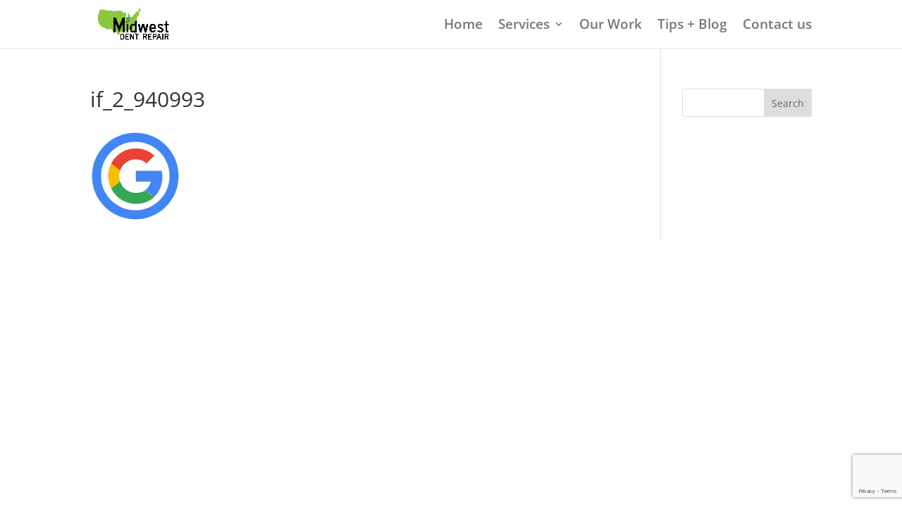

--- FILE ---
content_type: text/html; charset=utf-8
request_url: https://www.google.com/recaptcha/api2/anchor?ar=1&k=6LeGVMsUAAAAADtzyEWg67k5nsvBQi3AlOriCN6j&co=aHR0cHM6Ly9taWR3ZXN0ZGVudHMuY29tOjQ0Mw..&hl=en&v=PoyoqOPhxBO7pBk68S4YbpHZ&size=invisible&anchor-ms=20000&execute-ms=30000&cb=tg0osxfmlesu
body_size: 48706
content:
<!DOCTYPE HTML><html dir="ltr" lang="en"><head><meta http-equiv="Content-Type" content="text/html; charset=UTF-8">
<meta http-equiv="X-UA-Compatible" content="IE=edge">
<title>reCAPTCHA</title>
<style type="text/css">
/* cyrillic-ext */
@font-face {
  font-family: 'Roboto';
  font-style: normal;
  font-weight: 400;
  font-stretch: 100%;
  src: url(//fonts.gstatic.com/s/roboto/v48/KFO7CnqEu92Fr1ME7kSn66aGLdTylUAMa3GUBHMdazTgWw.woff2) format('woff2');
  unicode-range: U+0460-052F, U+1C80-1C8A, U+20B4, U+2DE0-2DFF, U+A640-A69F, U+FE2E-FE2F;
}
/* cyrillic */
@font-face {
  font-family: 'Roboto';
  font-style: normal;
  font-weight: 400;
  font-stretch: 100%;
  src: url(//fonts.gstatic.com/s/roboto/v48/KFO7CnqEu92Fr1ME7kSn66aGLdTylUAMa3iUBHMdazTgWw.woff2) format('woff2');
  unicode-range: U+0301, U+0400-045F, U+0490-0491, U+04B0-04B1, U+2116;
}
/* greek-ext */
@font-face {
  font-family: 'Roboto';
  font-style: normal;
  font-weight: 400;
  font-stretch: 100%;
  src: url(//fonts.gstatic.com/s/roboto/v48/KFO7CnqEu92Fr1ME7kSn66aGLdTylUAMa3CUBHMdazTgWw.woff2) format('woff2');
  unicode-range: U+1F00-1FFF;
}
/* greek */
@font-face {
  font-family: 'Roboto';
  font-style: normal;
  font-weight: 400;
  font-stretch: 100%;
  src: url(//fonts.gstatic.com/s/roboto/v48/KFO7CnqEu92Fr1ME7kSn66aGLdTylUAMa3-UBHMdazTgWw.woff2) format('woff2');
  unicode-range: U+0370-0377, U+037A-037F, U+0384-038A, U+038C, U+038E-03A1, U+03A3-03FF;
}
/* math */
@font-face {
  font-family: 'Roboto';
  font-style: normal;
  font-weight: 400;
  font-stretch: 100%;
  src: url(//fonts.gstatic.com/s/roboto/v48/KFO7CnqEu92Fr1ME7kSn66aGLdTylUAMawCUBHMdazTgWw.woff2) format('woff2');
  unicode-range: U+0302-0303, U+0305, U+0307-0308, U+0310, U+0312, U+0315, U+031A, U+0326-0327, U+032C, U+032F-0330, U+0332-0333, U+0338, U+033A, U+0346, U+034D, U+0391-03A1, U+03A3-03A9, U+03B1-03C9, U+03D1, U+03D5-03D6, U+03F0-03F1, U+03F4-03F5, U+2016-2017, U+2034-2038, U+203C, U+2040, U+2043, U+2047, U+2050, U+2057, U+205F, U+2070-2071, U+2074-208E, U+2090-209C, U+20D0-20DC, U+20E1, U+20E5-20EF, U+2100-2112, U+2114-2115, U+2117-2121, U+2123-214F, U+2190, U+2192, U+2194-21AE, U+21B0-21E5, U+21F1-21F2, U+21F4-2211, U+2213-2214, U+2216-22FF, U+2308-230B, U+2310, U+2319, U+231C-2321, U+2336-237A, U+237C, U+2395, U+239B-23B7, U+23D0, U+23DC-23E1, U+2474-2475, U+25AF, U+25B3, U+25B7, U+25BD, U+25C1, U+25CA, U+25CC, U+25FB, U+266D-266F, U+27C0-27FF, U+2900-2AFF, U+2B0E-2B11, U+2B30-2B4C, U+2BFE, U+3030, U+FF5B, U+FF5D, U+1D400-1D7FF, U+1EE00-1EEFF;
}
/* symbols */
@font-face {
  font-family: 'Roboto';
  font-style: normal;
  font-weight: 400;
  font-stretch: 100%;
  src: url(//fonts.gstatic.com/s/roboto/v48/KFO7CnqEu92Fr1ME7kSn66aGLdTylUAMaxKUBHMdazTgWw.woff2) format('woff2');
  unicode-range: U+0001-000C, U+000E-001F, U+007F-009F, U+20DD-20E0, U+20E2-20E4, U+2150-218F, U+2190, U+2192, U+2194-2199, U+21AF, U+21E6-21F0, U+21F3, U+2218-2219, U+2299, U+22C4-22C6, U+2300-243F, U+2440-244A, U+2460-24FF, U+25A0-27BF, U+2800-28FF, U+2921-2922, U+2981, U+29BF, U+29EB, U+2B00-2BFF, U+4DC0-4DFF, U+FFF9-FFFB, U+10140-1018E, U+10190-1019C, U+101A0, U+101D0-101FD, U+102E0-102FB, U+10E60-10E7E, U+1D2C0-1D2D3, U+1D2E0-1D37F, U+1F000-1F0FF, U+1F100-1F1AD, U+1F1E6-1F1FF, U+1F30D-1F30F, U+1F315, U+1F31C, U+1F31E, U+1F320-1F32C, U+1F336, U+1F378, U+1F37D, U+1F382, U+1F393-1F39F, U+1F3A7-1F3A8, U+1F3AC-1F3AF, U+1F3C2, U+1F3C4-1F3C6, U+1F3CA-1F3CE, U+1F3D4-1F3E0, U+1F3ED, U+1F3F1-1F3F3, U+1F3F5-1F3F7, U+1F408, U+1F415, U+1F41F, U+1F426, U+1F43F, U+1F441-1F442, U+1F444, U+1F446-1F449, U+1F44C-1F44E, U+1F453, U+1F46A, U+1F47D, U+1F4A3, U+1F4B0, U+1F4B3, U+1F4B9, U+1F4BB, U+1F4BF, U+1F4C8-1F4CB, U+1F4D6, U+1F4DA, U+1F4DF, U+1F4E3-1F4E6, U+1F4EA-1F4ED, U+1F4F7, U+1F4F9-1F4FB, U+1F4FD-1F4FE, U+1F503, U+1F507-1F50B, U+1F50D, U+1F512-1F513, U+1F53E-1F54A, U+1F54F-1F5FA, U+1F610, U+1F650-1F67F, U+1F687, U+1F68D, U+1F691, U+1F694, U+1F698, U+1F6AD, U+1F6B2, U+1F6B9-1F6BA, U+1F6BC, U+1F6C6-1F6CF, U+1F6D3-1F6D7, U+1F6E0-1F6EA, U+1F6F0-1F6F3, U+1F6F7-1F6FC, U+1F700-1F7FF, U+1F800-1F80B, U+1F810-1F847, U+1F850-1F859, U+1F860-1F887, U+1F890-1F8AD, U+1F8B0-1F8BB, U+1F8C0-1F8C1, U+1F900-1F90B, U+1F93B, U+1F946, U+1F984, U+1F996, U+1F9E9, U+1FA00-1FA6F, U+1FA70-1FA7C, U+1FA80-1FA89, U+1FA8F-1FAC6, U+1FACE-1FADC, U+1FADF-1FAE9, U+1FAF0-1FAF8, U+1FB00-1FBFF;
}
/* vietnamese */
@font-face {
  font-family: 'Roboto';
  font-style: normal;
  font-weight: 400;
  font-stretch: 100%;
  src: url(//fonts.gstatic.com/s/roboto/v48/KFO7CnqEu92Fr1ME7kSn66aGLdTylUAMa3OUBHMdazTgWw.woff2) format('woff2');
  unicode-range: U+0102-0103, U+0110-0111, U+0128-0129, U+0168-0169, U+01A0-01A1, U+01AF-01B0, U+0300-0301, U+0303-0304, U+0308-0309, U+0323, U+0329, U+1EA0-1EF9, U+20AB;
}
/* latin-ext */
@font-face {
  font-family: 'Roboto';
  font-style: normal;
  font-weight: 400;
  font-stretch: 100%;
  src: url(//fonts.gstatic.com/s/roboto/v48/KFO7CnqEu92Fr1ME7kSn66aGLdTylUAMa3KUBHMdazTgWw.woff2) format('woff2');
  unicode-range: U+0100-02BA, U+02BD-02C5, U+02C7-02CC, U+02CE-02D7, U+02DD-02FF, U+0304, U+0308, U+0329, U+1D00-1DBF, U+1E00-1E9F, U+1EF2-1EFF, U+2020, U+20A0-20AB, U+20AD-20C0, U+2113, U+2C60-2C7F, U+A720-A7FF;
}
/* latin */
@font-face {
  font-family: 'Roboto';
  font-style: normal;
  font-weight: 400;
  font-stretch: 100%;
  src: url(//fonts.gstatic.com/s/roboto/v48/KFO7CnqEu92Fr1ME7kSn66aGLdTylUAMa3yUBHMdazQ.woff2) format('woff2');
  unicode-range: U+0000-00FF, U+0131, U+0152-0153, U+02BB-02BC, U+02C6, U+02DA, U+02DC, U+0304, U+0308, U+0329, U+2000-206F, U+20AC, U+2122, U+2191, U+2193, U+2212, U+2215, U+FEFF, U+FFFD;
}
/* cyrillic-ext */
@font-face {
  font-family: 'Roboto';
  font-style: normal;
  font-weight: 500;
  font-stretch: 100%;
  src: url(//fonts.gstatic.com/s/roboto/v48/KFO7CnqEu92Fr1ME7kSn66aGLdTylUAMa3GUBHMdazTgWw.woff2) format('woff2');
  unicode-range: U+0460-052F, U+1C80-1C8A, U+20B4, U+2DE0-2DFF, U+A640-A69F, U+FE2E-FE2F;
}
/* cyrillic */
@font-face {
  font-family: 'Roboto';
  font-style: normal;
  font-weight: 500;
  font-stretch: 100%;
  src: url(//fonts.gstatic.com/s/roboto/v48/KFO7CnqEu92Fr1ME7kSn66aGLdTylUAMa3iUBHMdazTgWw.woff2) format('woff2');
  unicode-range: U+0301, U+0400-045F, U+0490-0491, U+04B0-04B1, U+2116;
}
/* greek-ext */
@font-face {
  font-family: 'Roboto';
  font-style: normal;
  font-weight: 500;
  font-stretch: 100%;
  src: url(//fonts.gstatic.com/s/roboto/v48/KFO7CnqEu92Fr1ME7kSn66aGLdTylUAMa3CUBHMdazTgWw.woff2) format('woff2');
  unicode-range: U+1F00-1FFF;
}
/* greek */
@font-face {
  font-family: 'Roboto';
  font-style: normal;
  font-weight: 500;
  font-stretch: 100%;
  src: url(//fonts.gstatic.com/s/roboto/v48/KFO7CnqEu92Fr1ME7kSn66aGLdTylUAMa3-UBHMdazTgWw.woff2) format('woff2');
  unicode-range: U+0370-0377, U+037A-037F, U+0384-038A, U+038C, U+038E-03A1, U+03A3-03FF;
}
/* math */
@font-face {
  font-family: 'Roboto';
  font-style: normal;
  font-weight: 500;
  font-stretch: 100%;
  src: url(//fonts.gstatic.com/s/roboto/v48/KFO7CnqEu92Fr1ME7kSn66aGLdTylUAMawCUBHMdazTgWw.woff2) format('woff2');
  unicode-range: U+0302-0303, U+0305, U+0307-0308, U+0310, U+0312, U+0315, U+031A, U+0326-0327, U+032C, U+032F-0330, U+0332-0333, U+0338, U+033A, U+0346, U+034D, U+0391-03A1, U+03A3-03A9, U+03B1-03C9, U+03D1, U+03D5-03D6, U+03F0-03F1, U+03F4-03F5, U+2016-2017, U+2034-2038, U+203C, U+2040, U+2043, U+2047, U+2050, U+2057, U+205F, U+2070-2071, U+2074-208E, U+2090-209C, U+20D0-20DC, U+20E1, U+20E5-20EF, U+2100-2112, U+2114-2115, U+2117-2121, U+2123-214F, U+2190, U+2192, U+2194-21AE, U+21B0-21E5, U+21F1-21F2, U+21F4-2211, U+2213-2214, U+2216-22FF, U+2308-230B, U+2310, U+2319, U+231C-2321, U+2336-237A, U+237C, U+2395, U+239B-23B7, U+23D0, U+23DC-23E1, U+2474-2475, U+25AF, U+25B3, U+25B7, U+25BD, U+25C1, U+25CA, U+25CC, U+25FB, U+266D-266F, U+27C0-27FF, U+2900-2AFF, U+2B0E-2B11, U+2B30-2B4C, U+2BFE, U+3030, U+FF5B, U+FF5D, U+1D400-1D7FF, U+1EE00-1EEFF;
}
/* symbols */
@font-face {
  font-family: 'Roboto';
  font-style: normal;
  font-weight: 500;
  font-stretch: 100%;
  src: url(//fonts.gstatic.com/s/roboto/v48/KFO7CnqEu92Fr1ME7kSn66aGLdTylUAMaxKUBHMdazTgWw.woff2) format('woff2');
  unicode-range: U+0001-000C, U+000E-001F, U+007F-009F, U+20DD-20E0, U+20E2-20E4, U+2150-218F, U+2190, U+2192, U+2194-2199, U+21AF, U+21E6-21F0, U+21F3, U+2218-2219, U+2299, U+22C4-22C6, U+2300-243F, U+2440-244A, U+2460-24FF, U+25A0-27BF, U+2800-28FF, U+2921-2922, U+2981, U+29BF, U+29EB, U+2B00-2BFF, U+4DC0-4DFF, U+FFF9-FFFB, U+10140-1018E, U+10190-1019C, U+101A0, U+101D0-101FD, U+102E0-102FB, U+10E60-10E7E, U+1D2C0-1D2D3, U+1D2E0-1D37F, U+1F000-1F0FF, U+1F100-1F1AD, U+1F1E6-1F1FF, U+1F30D-1F30F, U+1F315, U+1F31C, U+1F31E, U+1F320-1F32C, U+1F336, U+1F378, U+1F37D, U+1F382, U+1F393-1F39F, U+1F3A7-1F3A8, U+1F3AC-1F3AF, U+1F3C2, U+1F3C4-1F3C6, U+1F3CA-1F3CE, U+1F3D4-1F3E0, U+1F3ED, U+1F3F1-1F3F3, U+1F3F5-1F3F7, U+1F408, U+1F415, U+1F41F, U+1F426, U+1F43F, U+1F441-1F442, U+1F444, U+1F446-1F449, U+1F44C-1F44E, U+1F453, U+1F46A, U+1F47D, U+1F4A3, U+1F4B0, U+1F4B3, U+1F4B9, U+1F4BB, U+1F4BF, U+1F4C8-1F4CB, U+1F4D6, U+1F4DA, U+1F4DF, U+1F4E3-1F4E6, U+1F4EA-1F4ED, U+1F4F7, U+1F4F9-1F4FB, U+1F4FD-1F4FE, U+1F503, U+1F507-1F50B, U+1F50D, U+1F512-1F513, U+1F53E-1F54A, U+1F54F-1F5FA, U+1F610, U+1F650-1F67F, U+1F687, U+1F68D, U+1F691, U+1F694, U+1F698, U+1F6AD, U+1F6B2, U+1F6B9-1F6BA, U+1F6BC, U+1F6C6-1F6CF, U+1F6D3-1F6D7, U+1F6E0-1F6EA, U+1F6F0-1F6F3, U+1F6F7-1F6FC, U+1F700-1F7FF, U+1F800-1F80B, U+1F810-1F847, U+1F850-1F859, U+1F860-1F887, U+1F890-1F8AD, U+1F8B0-1F8BB, U+1F8C0-1F8C1, U+1F900-1F90B, U+1F93B, U+1F946, U+1F984, U+1F996, U+1F9E9, U+1FA00-1FA6F, U+1FA70-1FA7C, U+1FA80-1FA89, U+1FA8F-1FAC6, U+1FACE-1FADC, U+1FADF-1FAE9, U+1FAF0-1FAF8, U+1FB00-1FBFF;
}
/* vietnamese */
@font-face {
  font-family: 'Roboto';
  font-style: normal;
  font-weight: 500;
  font-stretch: 100%;
  src: url(//fonts.gstatic.com/s/roboto/v48/KFO7CnqEu92Fr1ME7kSn66aGLdTylUAMa3OUBHMdazTgWw.woff2) format('woff2');
  unicode-range: U+0102-0103, U+0110-0111, U+0128-0129, U+0168-0169, U+01A0-01A1, U+01AF-01B0, U+0300-0301, U+0303-0304, U+0308-0309, U+0323, U+0329, U+1EA0-1EF9, U+20AB;
}
/* latin-ext */
@font-face {
  font-family: 'Roboto';
  font-style: normal;
  font-weight: 500;
  font-stretch: 100%;
  src: url(//fonts.gstatic.com/s/roboto/v48/KFO7CnqEu92Fr1ME7kSn66aGLdTylUAMa3KUBHMdazTgWw.woff2) format('woff2');
  unicode-range: U+0100-02BA, U+02BD-02C5, U+02C7-02CC, U+02CE-02D7, U+02DD-02FF, U+0304, U+0308, U+0329, U+1D00-1DBF, U+1E00-1E9F, U+1EF2-1EFF, U+2020, U+20A0-20AB, U+20AD-20C0, U+2113, U+2C60-2C7F, U+A720-A7FF;
}
/* latin */
@font-face {
  font-family: 'Roboto';
  font-style: normal;
  font-weight: 500;
  font-stretch: 100%;
  src: url(//fonts.gstatic.com/s/roboto/v48/KFO7CnqEu92Fr1ME7kSn66aGLdTylUAMa3yUBHMdazQ.woff2) format('woff2');
  unicode-range: U+0000-00FF, U+0131, U+0152-0153, U+02BB-02BC, U+02C6, U+02DA, U+02DC, U+0304, U+0308, U+0329, U+2000-206F, U+20AC, U+2122, U+2191, U+2193, U+2212, U+2215, U+FEFF, U+FFFD;
}
/* cyrillic-ext */
@font-face {
  font-family: 'Roboto';
  font-style: normal;
  font-weight: 900;
  font-stretch: 100%;
  src: url(//fonts.gstatic.com/s/roboto/v48/KFO7CnqEu92Fr1ME7kSn66aGLdTylUAMa3GUBHMdazTgWw.woff2) format('woff2');
  unicode-range: U+0460-052F, U+1C80-1C8A, U+20B4, U+2DE0-2DFF, U+A640-A69F, U+FE2E-FE2F;
}
/* cyrillic */
@font-face {
  font-family: 'Roboto';
  font-style: normal;
  font-weight: 900;
  font-stretch: 100%;
  src: url(//fonts.gstatic.com/s/roboto/v48/KFO7CnqEu92Fr1ME7kSn66aGLdTylUAMa3iUBHMdazTgWw.woff2) format('woff2');
  unicode-range: U+0301, U+0400-045F, U+0490-0491, U+04B0-04B1, U+2116;
}
/* greek-ext */
@font-face {
  font-family: 'Roboto';
  font-style: normal;
  font-weight: 900;
  font-stretch: 100%;
  src: url(//fonts.gstatic.com/s/roboto/v48/KFO7CnqEu92Fr1ME7kSn66aGLdTylUAMa3CUBHMdazTgWw.woff2) format('woff2');
  unicode-range: U+1F00-1FFF;
}
/* greek */
@font-face {
  font-family: 'Roboto';
  font-style: normal;
  font-weight: 900;
  font-stretch: 100%;
  src: url(//fonts.gstatic.com/s/roboto/v48/KFO7CnqEu92Fr1ME7kSn66aGLdTylUAMa3-UBHMdazTgWw.woff2) format('woff2');
  unicode-range: U+0370-0377, U+037A-037F, U+0384-038A, U+038C, U+038E-03A1, U+03A3-03FF;
}
/* math */
@font-face {
  font-family: 'Roboto';
  font-style: normal;
  font-weight: 900;
  font-stretch: 100%;
  src: url(//fonts.gstatic.com/s/roboto/v48/KFO7CnqEu92Fr1ME7kSn66aGLdTylUAMawCUBHMdazTgWw.woff2) format('woff2');
  unicode-range: U+0302-0303, U+0305, U+0307-0308, U+0310, U+0312, U+0315, U+031A, U+0326-0327, U+032C, U+032F-0330, U+0332-0333, U+0338, U+033A, U+0346, U+034D, U+0391-03A1, U+03A3-03A9, U+03B1-03C9, U+03D1, U+03D5-03D6, U+03F0-03F1, U+03F4-03F5, U+2016-2017, U+2034-2038, U+203C, U+2040, U+2043, U+2047, U+2050, U+2057, U+205F, U+2070-2071, U+2074-208E, U+2090-209C, U+20D0-20DC, U+20E1, U+20E5-20EF, U+2100-2112, U+2114-2115, U+2117-2121, U+2123-214F, U+2190, U+2192, U+2194-21AE, U+21B0-21E5, U+21F1-21F2, U+21F4-2211, U+2213-2214, U+2216-22FF, U+2308-230B, U+2310, U+2319, U+231C-2321, U+2336-237A, U+237C, U+2395, U+239B-23B7, U+23D0, U+23DC-23E1, U+2474-2475, U+25AF, U+25B3, U+25B7, U+25BD, U+25C1, U+25CA, U+25CC, U+25FB, U+266D-266F, U+27C0-27FF, U+2900-2AFF, U+2B0E-2B11, U+2B30-2B4C, U+2BFE, U+3030, U+FF5B, U+FF5D, U+1D400-1D7FF, U+1EE00-1EEFF;
}
/* symbols */
@font-face {
  font-family: 'Roboto';
  font-style: normal;
  font-weight: 900;
  font-stretch: 100%;
  src: url(//fonts.gstatic.com/s/roboto/v48/KFO7CnqEu92Fr1ME7kSn66aGLdTylUAMaxKUBHMdazTgWw.woff2) format('woff2');
  unicode-range: U+0001-000C, U+000E-001F, U+007F-009F, U+20DD-20E0, U+20E2-20E4, U+2150-218F, U+2190, U+2192, U+2194-2199, U+21AF, U+21E6-21F0, U+21F3, U+2218-2219, U+2299, U+22C4-22C6, U+2300-243F, U+2440-244A, U+2460-24FF, U+25A0-27BF, U+2800-28FF, U+2921-2922, U+2981, U+29BF, U+29EB, U+2B00-2BFF, U+4DC0-4DFF, U+FFF9-FFFB, U+10140-1018E, U+10190-1019C, U+101A0, U+101D0-101FD, U+102E0-102FB, U+10E60-10E7E, U+1D2C0-1D2D3, U+1D2E0-1D37F, U+1F000-1F0FF, U+1F100-1F1AD, U+1F1E6-1F1FF, U+1F30D-1F30F, U+1F315, U+1F31C, U+1F31E, U+1F320-1F32C, U+1F336, U+1F378, U+1F37D, U+1F382, U+1F393-1F39F, U+1F3A7-1F3A8, U+1F3AC-1F3AF, U+1F3C2, U+1F3C4-1F3C6, U+1F3CA-1F3CE, U+1F3D4-1F3E0, U+1F3ED, U+1F3F1-1F3F3, U+1F3F5-1F3F7, U+1F408, U+1F415, U+1F41F, U+1F426, U+1F43F, U+1F441-1F442, U+1F444, U+1F446-1F449, U+1F44C-1F44E, U+1F453, U+1F46A, U+1F47D, U+1F4A3, U+1F4B0, U+1F4B3, U+1F4B9, U+1F4BB, U+1F4BF, U+1F4C8-1F4CB, U+1F4D6, U+1F4DA, U+1F4DF, U+1F4E3-1F4E6, U+1F4EA-1F4ED, U+1F4F7, U+1F4F9-1F4FB, U+1F4FD-1F4FE, U+1F503, U+1F507-1F50B, U+1F50D, U+1F512-1F513, U+1F53E-1F54A, U+1F54F-1F5FA, U+1F610, U+1F650-1F67F, U+1F687, U+1F68D, U+1F691, U+1F694, U+1F698, U+1F6AD, U+1F6B2, U+1F6B9-1F6BA, U+1F6BC, U+1F6C6-1F6CF, U+1F6D3-1F6D7, U+1F6E0-1F6EA, U+1F6F0-1F6F3, U+1F6F7-1F6FC, U+1F700-1F7FF, U+1F800-1F80B, U+1F810-1F847, U+1F850-1F859, U+1F860-1F887, U+1F890-1F8AD, U+1F8B0-1F8BB, U+1F8C0-1F8C1, U+1F900-1F90B, U+1F93B, U+1F946, U+1F984, U+1F996, U+1F9E9, U+1FA00-1FA6F, U+1FA70-1FA7C, U+1FA80-1FA89, U+1FA8F-1FAC6, U+1FACE-1FADC, U+1FADF-1FAE9, U+1FAF0-1FAF8, U+1FB00-1FBFF;
}
/* vietnamese */
@font-face {
  font-family: 'Roboto';
  font-style: normal;
  font-weight: 900;
  font-stretch: 100%;
  src: url(//fonts.gstatic.com/s/roboto/v48/KFO7CnqEu92Fr1ME7kSn66aGLdTylUAMa3OUBHMdazTgWw.woff2) format('woff2');
  unicode-range: U+0102-0103, U+0110-0111, U+0128-0129, U+0168-0169, U+01A0-01A1, U+01AF-01B0, U+0300-0301, U+0303-0304, U+0308-0309, U+0323, U+0329, U+1EA0-1EF9, U+20AB;
}
/* latin-ext */
@font-face {
  font-family: 'Roboto';
  font-style: normal;
  font-weight: 900;
  font-stretch: 100%;
  src: url(//fonts.gstatic.com/s/roboto/v48/KFO7CnqEu92Fr1ME7kSn66aGLdTylUAMa3KUBHMdazTgWw.woff2) format('woff2');
  unicode-range: U+0100-02BA, U+02BD-02C5, U+02C7-02CC, U+02CE-02D7, U+02DD-02FF, U+0304, U+0308, U+0329, U+1D00-1DBF, U+1E00-1E9F, U+1EF2-1EFF, U+2020, U+20A0-20AB, U+20AD-20C0, U+2113, U+2C60-2C7F, U+A720-A7FF;
}
/* latin */
@font-face {
  font-family: 'Roboto';
  font-style: normal;
  font-weight: 900;
  font-stretch: 100%;
  src: url(//fonts.gstatic.com/s/roboto/v48/KFO7CnqEu92Fr1ME7kSn66aGLdTylUAMa3yUBHMdazQ.woff2) format('woff2');
  unicode-range: U+0000-00FF, U+0131, U+0152-0153, U+02BB-02BC, U+02C6, U+02DA, U+02DC, U+0304, U+0308, U+0329, U+2000-206F, U+20AC, U+2122, U+2191, U+2193, U+2212, U+2215, U+FEFF, U+FFFD;
}

</style>
<link rel="stylesheet" type="text/css" href="https://www.gstatic.com/recaptcha/releases/PoyoqOPhxBO7pBk68S4YbpHZ/styles__ltr.css">
<script nonce="GnWK5HPHT5uJk8igyOhFiA" type="text/javascript">window['__recaptcha_api'] = 'https://www.google.com/recaptcha/api2/';</script>
<script type="text/javascript" src="https://www.gstatic.com/recaptcha/releases/PoyoqOPhxBO7pBk68S4YbpHZ/recaptcha__en.js" nonce="GnWK5HPHT5uJk8igyOhFiA">
      
    </script></head>
<body><div id="rc-anchor-alert" class="rc-anchor-alert"></div>
<input type="hidden" id="recaptcha-token" value="[base64]">
<script type="text/javascript" nonce="GnWK5HPHT5uJk8igyOhFiA">
      recaptcha.anchor.Main.init("[\x22ainput\x22,[\x22bgdata\x22,\x22\x22,\[base64]/[base64]/[base64]/KE4oMTI0LHYsdi5HKSxMWihsLHYpKTpOKDEyNCx2LGwpLFYpLHYpLFQpKSxGKDE3MSx2KX0scjc9ZnVuY3Rpb24obCl7cmV0dXJuIGx9LEM9ZnVuY3Rpb24obCxWLHYpe04odixsLFYpLFZbYWtdPTI3OTZ9LG49ZnVuY3Rpb24obCxWKXtWLlg9KChWLlg/[base64]/[base64]/[base64]/[base64]/[base64]/[base64]/[base64]/[base64]/[base64]/[base64]/[base64]\\u003d\x22,\[base64]\x22,\x22w5QWw6g6wqY4Ny53Y8KUwrZPwpzCv1bDnMKUHQDClzPDjcKTwqJbfUZnIRrCs8OJP8KnbcKSb8Ocw5Q/wpHDssOgEcOQwoBIKsOHBH7DgDlZwqzCg8Olw5kDw7/Cm8K4wrcme8KeacKbA8Kke8OMFzDDkCZHw6BIwp/DoD5xwr/[base64]/w6wlw5HCkSFfFhvCi8Ocw5xRWcKxw6TDlMKrw5jChhoIwqZ4SgkfXHozw4BqwplWw4RGNsKhK8O4w6zDmHxZKcO3w4XDi8O3BnVJw43CmUDDskXDjw/Cp8KfdDJdNcOfYMOzw4h6w7zCmXjCqMOcw6rCnMO1w5MQc1JUb8OHYTPCjcOrHjY5w7UUwoXDtcOXw7TCg8OHwpHCsjdlw6HCscKHwoxSwo/DuBh4wpnDpsK1w4B2wq8OAcKvN8OWw6HDq1BkTRZ5wo7DksKcwqPCrF3DhW3DpyTClUHCmxjDukcYwrYGYiHCpcK2w5LClMKuwqVyAT3Cm8Kgw4/DtUhROsKCw7jChSBQwoZmGVwhwqo6KGXDvmM9w4kmMlxdwpPChVQLwrZbHcKWTwTDrVnCtcONw7HDscKra8K9wp4uwqHCs8K1wp1mJcO6wr7CmMKZKMKKZRPDtMOiHw/Dv0h/P8KowqPChcOMdMKfdcKSwpzCuV/DryvDggTCqTHCp8OHPAgOw5Viw5XDmMKiK0HDtGHCnS4Uw7nCusKgMsKHwpMjw61jwoLClMOoScOgBGjCjMKUw7DDox/[base64]/CoB3CqmrCvyrDq8KywqnCi8OZZcK2dUnCql5dw4NgRMOfw7kdw4Q3BsO6FxLDi8KZSMKWw73Dv8OxQXgUPsKJwpzDtltEw5jComnCv8OeBMOHGhfDjDDDgCHDqsOxMFTDtSYNwqJFHEoJLcOxw55kPsK6w6TCpEPCo0vDn8KTw6HDgDd7w73DsAFkBMOnwp7Dgx/CoBtWw6DCn28dwqbCr8KFO8OQYsKLw6rCpWVTaQHDt356wpRPJFPChBYPw73CvsKUVFMFwp5pwp9Qwp45w7cdBcOWf8OlwpREwrAXZm/Cg0sWFcOVwpzCrhx5wrAJwozDgcOVEsKjNMOaImQyw4AKwrjDnMOaSMKvEl1rCsOlNADDixLDmmDDrsKLQMO8w7oHIsKJw6DDsXAowoPCnsOMdsKMwrvCkzDDoUN3wq4Xw6w/wppPw60cw7FQY8Kcc8Kuw5bDi8OcJsKFFxjDgSgDbMOvwoXDmMOHw5JUU8OOM8OKwoPDp8OALHFEwrnDj3/[base64]/DqDoQFcKiClVECysNHm0oJRrClVjDoFLDuDwlwqkMw4NVS8KGH3wLBsKJwqfCs8KCw5nCm2pWw58/esKdUsOubXfCq3hRw5ZQBVHDmi3CtcOPw5HCt39MSRHDvThvb8O7woh1CX14XWtmWENiFE/Ck1/CpMKPVRHDoALDpRrChT3DlDrDqwHCiwLDtsO/[base64]/CiUd7XUPCticGw7QUw7PCixjDiMKHw7jDiRchbMKtw7rDhcKWAMORw6M7woXDscODw5zDocO2wonCrcOkGhp0Rx0Nw5dENMO4CMK7XltQb2JZw6LDgMKLwrJ2woPDti0nw58Fw7LCpibDlQlYwoHCmhbCjMO4BypTVjLCh8KfSsOVwrs9ecKEwq/DpTfClcKxGsOCG2LDjwoBw4rCsQDClnwMMcKew6vDkS3CucOuBcKrdW42fsO3w6oHJS/CmwbCnG5XFsOrP8OHwq/DgAzDtsOpQhDDtwbCh0AkV8KjwobCgwLCpEvCuQvDkRLDomzChTJULQPChMKPHcO/wqXCiMOAFX0VwobDi8KYwqwtdksxCMORw4A5LcOAwqhJw6DCvMO6F1ZZw6bCvjcewrvDklNow5A5wp9+MFbCo8OIwqXCsMKXfnLCl33CpcOOHsO2w504XX/[base64]/[base64]/JcOjwoZmJxlkwqhuAirCr2dJdsO3cRINcMKiwpLCmgpQacKGVcKDE8OSKzvCt1LDmsOawonChMKKwq3DmsORbsOcw7wDYsO6w7h4wpfDlBU3woQ1wq/DsXTCsXgBKMKXEsOGanowwqcKO8KfFsO2ehhTN2/CpyHDgFHDmT/Di8O/d8O8w4/[base64]/w4dewrLDgcKdN8ONSwRPw5XChGgzwqLDtsOJw4/DvElvSzXCosKWw5FINn5oP8KvGllPw41/wpkCQlPDoMOfMsO4wr0vw7BawqIZw6FKwpEZw5TCvE/[base64]/CmcOwEMKxXgDDpWcHw7Z1wqHCu8OFNMK7GMK4Y8KJCV8gBijCiSPCq8KHKTVOw48Bw4TDilcmNFHCqwctJcOgK8OXw4bCuMKRwpPCsFXCiHTDk1cuw4TCqCHCocOywofDlyTDu8KjwpFTw7p1w4Etw6s2LwDCvAPDi3I8w4bCpnpcA8KewpY/wolEF8KGw6LCosOpIMKpw6vCohjCjjbCtjLDh8KhBSI6wrtfe3gMwpDDoW9bOgHCmsKJP8OSPFPDmsO+TcO/eMK5Uh/DkgLCuMOjS34EQsKJQcKxwrnCqGHDly87wpzDjMO/U8O1w4/DkR3DuMKQw4fDhMKRCMOIwofDhwBzw7RkAMKtw6nDoyR0J3jCmx13wqHDncKVJ8OVwo/CgcK6HcKSw4JdasOLf8K8PcKVFEk9wpVFwpRuwpFxwprDmGxHwqlPSHjCvVI7w5/Dp8OKEiIUYXFUeD/DisOmwoXDtyt6w4dkEhhRBnhmw7cIfWQEB2QaDFvCqjFYw7bDpwzCkcK1w5HDv39lPBY/wo7DmlvCo8OEw6gHw5JOw7zDt8Kgw4E5EizClMKiwoAHwrFswqrCn8Kzw6jDoWVlWz96w7J0GVogWCHDj8KjwrVQZXFOcWcRwr7CjmDDgn/CnB7CliDDocKVWzcVw6fDjy93w73CncOpDBXDucKUcMKfwrI0GcKUwrMWLzjDji3DlUbDs1cHwrB/w7kGQMKuw7giwrB0BCBww53ChjfDvlsRwqZNezPCl8K/XDAbwp0KTMKQbsOswoDDq8K9QEFEwrFDwrtiJ8Olw44vCMOgw51dTMKgwpdhRcO7wow/DcKaVMOAJsK9PcOrW8OUISHCgsK6w4xxwp/Dn2DDlm/CsMO/w5MbdAo0D1XCjcOTwprDvSrCs8KUQ8K1NC0nZMKKwppfGsOawr4GW8OGwohCVcO9MsOfw6AwCMK0KcOqwpnCh1B+w7QIUHvDn27CjcOHwp/DqWYJKCrDucOqwroiwpDDisO2w7bDq0rCuRQ1KnYjA8Kfwr90Y8Oyw5LCsMKAaMKLEcK7woQPwqrDo3TCrcKhWV8fPFXDgsKXE8KbwojDtcOSNz/CpwLCond8w6nDlcO6w7opw6DDj3bCrlTDpiN/WkICBcK6UMO/aMKxw6JAwq8CIyfDvHRow6taIWDDi8OFwrRHRMKpwqQFQVpVwpB3w5wuHsO0O0vDtWsOL8O5IjY/[base64]/DosOvw4pmw7Mhw5LDsQvDnQMswrE1SiLDkcOxHy7DsMOvEBrCv8OsfsKGSg7DksKfw6fCpXkYNcO2w6bCqgARw7djwqTDkiUlw5kUYjl1f8OFwpNCwpoUw7IpSX9tw6R0wrhBTGoQB8OvwrvDgk8dw49+cUsaUivCusKNw6Z6f8ORC8OxLsOSfsK/w7LCgSwgworCh8KdZcOHw7ZGJ8OmfjdTFGhPwqR1wrR3OcOmCmXDtB87KcOmwr/Dp8K8w4A9HBzDo8ObCWpqLsK6wpTCiMKrw5jDrsODwo/DmcO9w4PCghRHacKswokZUA4kw4rDhiLDmcO5w5DCocO8csOMw7/CtMKTwr/DjhlOwp5wUcOCwpBkwoptw4HDqMOjPkrCkBDCuwlKwrwnPMOIwp/[base64]/[base64]/[base64]/CvcKaW1fDrMKfVcOtJMKcw4t8A8O3ZG7DsMKdFh7DssKjw7PDtsObasKWw4bDsXbCosOpbsO4wrUzCwzDscOuDMK+wrMkwos6wrcZKMOoWkl9w4lRw6M7TcK3w7rDszUCOMORbBBrwqHDnsO/[base64]/Dq8KidsOJwqLDiMK+wqHCslMeZsKbwpfDmcO9wpopGTovVsO9w7vCiDJvw6Jew5TDlkMkw7/Dv1HDhcKWw7nCisKcwrnCn8KpIMOWI8KpA8Oxw5Z4w4wyw5V6w6rCp8Oaw4kpWMKZQnLCjRTCuTPDj8KwwpzCjFzCuMKUVTtGeiDCu2/[base64]/[base64]/DtsK1w6/[base64]/[base64]/DrG4UesK7KcKgw7YPM2VNw4RHwrbDlsKOwpwHVATChyXClcOawpBewpxnwo3CkwhtHMK3QhJ+w4XDiwjDnsOww7ITwo7CpcOvEWxcZcKcwoTDucKzHsO2w799w7UEw5dZacOJw6/[base64]/QsO+wpXCv8OKS8K1wovDncOrw4tve08twqnClcKqwq5oTMObM8KXwotBd8KXwq4Jw5fCvcOJVcOrw5jDlsK5NFLDjCvDkcKuw4jDrsKYNHojMsOwCMONwpAIwrI6BX8yKB5SwrbCmgvCjcKGekvDr3/[base64]/CpDJ0w4krFMKAQTNSQMK9woskwpDCkmdcY8OWXUtPwp7DksO4woXDscKxwqDCo8Kqwq8JE8K7w5FSwr3CqcOURWonw6XDrsKYwojCnsK6esKpw6orKU9Vw6MVwqRYEW1/wr4nAcKQwpYhChnDriB9RXDChMKow6DDuMOAw7pZGRjCtBvCqB3DmsONBwrCnxnCoMKFw5ZBwq/Do8KKQ8K7wp0/HTgkwonDjMKMaRl7f8O3fsO9enrCl8OZw4FrEcO/[base64]/CkhICwo/CgMOOwrnCoA1HanxRUSPDhMOEKV0/wrBdVsKSw6NGU8OCKMKbw6nDsjrDuMOTw4fChgJ3wo/DuAbCk8OkUsKgw53Chjd3w4J/PsOnw4VWKVXColdhVsOXwpnDmMKIw5HCpSR4w74NOhbDpCnCmlnDncOqTAoww6LDuMO7w77CosK1w4jCgcONIy3Cu8KBw7HDi2QHwpnCjWfClcOOWMKFw7jCosKNYxfDk0/CocK2LMKew7jChEV7w7nCjcOdw6hwG8KFTmnCjMKWV0Z7w7zCnDt8Z8OJw4IFYMKswqULw4wEwpU+wp43KcKqw7nCn8OIwr/DscKlKUXCsGjDjBPCrhRWwrfCsikifsKRw5V+PcKFHCF5Pz1ODMOywqPDrMKDw5DCpMKGb8OdK0M+DMKifXkxwo7Dm8Oew6HClMOjwrYtw4ZBDsO1wr/[base64]/[base64]/ChkjDtzHDtkkCFcO2ZsOYwq7CnMKVw4PCrRXCq8KbHsKIU17CpMK1w5ZkZ0PDtibDhMKrcBVaw4hrw7d0w6YTw7XCo8O6I8Oaw4PDg8KuCFYKw7wUwqQnMMOPPWF1wotRwrzCvsOFZQheDcOewp/CtcObwoTCgBR3IMOEVsKYfRtlXXrCh0o4w47DqMO0wpnCr8Kcw4jDvsKZwroswqPDkRQswrstJgBVYcKJw5HDhgjDnQDCixU+wrPCvMOrKB3CkCJOXWzCm2nCkXUGwrZOw4HDssKKw5jCr0jDmsKawq3Cs8Oxw4J8DsO/[base64]/Ds8O/w7rCm8KXw57ClcKmw6vClsOyw5fDoxQrcn5Kf8KGwrEUeVjCjDjCpAbDgcKeN8KIw507ccKBVsKAX8K2Rn10CcKPF01QCwHChwvDuz1TAcOKw4bDkcO2w4M+Hy/DjnEcwoDDsQvClXRNwqTDlMKqECbDj2PCq8OhNkHDu13ClMK2H8O/RcKyw5PDhcOOwpUdwqrCmcOPKzfDqBPCjWHDj2xpw4fChBQKVy4GBsOKb8K0w5jDvsKMB8ODwpBGLcO1wqTDhsKPw4nDksOgwrTCrjnCskrCtlF4G2rDmivCtiXCjsOccsKFU08JK1TChsO4N2jDpMOKwqPDisK/KSM3wrXDqS/DsMKEw5plw544IsONIsOhS8K1JHXDpUDCv8OHF059w7FBwqtswqvDu1U6eEoxGcKrwrVDZXLCtcKfW8KIL8KQw5Nyw5XDmQXCv2rChA3DpcKNGMKmCUJkHSkeesKeNMOHHMO/[base64]/[base64]/wrthYXZBw43DiX/Cr8KpVXpHwqjCjBU/LcKwJTpjQDJCFsO9wq3DosKUX8OewpnDpT3DugLDpAYTw47CrQDDmgTDq8O6OkEpwonDjh/[base64]/DhNew6jCkcOUw70Lw5PCrsKzADPDiCLDhmTCv8KmRsOtw4lxw7Z0wrJZw4UCw4k3w4nDvsKgUcOSwp3DpMKUUcK3b8KLB8KaLcOfw7LCh1Q6w68zwoECwpLDllvDkWjCszHDqy3DtTvCgggmfGcOwpnCkDTDn8KvUCscIFzDqMKoRCjDjjvDmAjCqMKVw4/DvMKtBU3DsTwSwoUHw75OwoxhwpRIRcKEC0ZsXlXCpcK7w4tcw5Y0OcOkwqRewqfCsnvCgMKObMKAw6fCr8KzGcKhw4XCsMOjA8OzVsKSwovDh8O/wrgUw6E4wr3Djm0GwprCuzDDjsKZw6F0w5/CnMKRDk/[base64]/Cph/Dq2zDu0V5NcKBwotpw7BQP8KZwrDCpcKDex3Dv3wUbirCisO3CMK4wpbDkRTCqH80ccO8w7NZw7oJLxQ8wo/DtsKcUcOPS8KAwoJswr/DnmDDl8K7CzXDuhrCscO+w75NPhDDmGtgwrwUw4MdH27DjMOmw5hPLWzCnsKPQgrDjF8bwpDCnmXCiXfDqg89wr/[base64]/[base64]/[base64]/DoA/[base64]/[base64]/DnsKxCgxZw5jCm8KJw5JWW8Oow73CtRvDnsKFwrgww5HCu8K1wrXDp8KKw7XDssKNw45/[base64]/DoMKaKcK1cmLDtcKrw6jCsS/ClAAow4HDiDAPbxRFwqlKT8O7Q8KXwrXDgWjDmjfCs8KxUMKULShoSCRVw6nDicKbw4zCgx5ZRTDDhSgQDcOfKCdeVyLDo0HDoiEKwooewoQsZsK1wphgw4sAwqtzR8OHTUMYNC3Ch3DCgjUTWQAfc0LDocKow7Vxw4/DhcOswoxyw63CmsK9LidWwqbCoQbChVd1V8O1YcKTwrzCpsKpwq3ClsOTDlPDosOlUCrDgwFCTVBCwpFswrIaw6HCoMKkwovCpcOSwoBaem/Dgxw1wrLCisKtKWRgw7kBwqB4w5rCscOVw7HDjcKhPi9Vw6lswoBsZ1TCvsKMw6kqwoY8wr96Th/[base64]/[base64]/XMKLGMOFw7hxw5/ClcOmasKOY8OzEcKnOhkswqbDvsOfDlrDoRzDpMKHUgMbdi8yOy3CusOgEMODw5FtEMKZwpEbKkLChH7CnV7CmCPCg8OsXErDj8OYR8OcwrwsWMOzEDHCi8OXPh8FB8KSKwEzw4wzBcODZw3Ci8KpwprCsjI2QcKVcUgkwp4MwqzCkcOmMsO7fMO/wrYHworDqMKdwrjDnmdEXMOwwrhJw6LDs0MNwp7CiTzDrsKtwrgWwqnDhhfDtzNMw5hUasOww4PDkEzCj8Kiwp7DlsKEwqg9VMKdwo8RK8KTaMKFcMKWwovDsyRGw792fxwyUmtkfxXDsMOiNCDDl8KpRsKyw7LDnBfDiMK9LSIjIsK/YwYZVsONFzXDkDIMMsKmwo/CkMK0Nl3CtGTDp8KFwo/CjcKxTMKRw4nCvV3DpcKOw4tdwrV2Ow/Dhg07wrxewpVZORpwwqDDj8KGF8OcX2XDlFIewqTDrMOGwoHCvENHw4rDs8KodMKrWEh2ax/DmVkCPcKuwqbDpxQMMVpQQQLCs2TDsQRLwoQwN0XCkBPDiUkCEMOMw7zCs2/Dv8KEb3lfwqFFZXlIw4TDrsOjw4YBwrEEwrlvwrzDqxk9SUzCkGV7bMKfN8Ktwr3CpB/Cpy/Cgw4gVMKkwoVJCTHCtsKHwprCmwLDjMOew5PDtXwuJXnDo0HDl8KLwoBcw7fCg0lxwprDlEMIw6zDpXBtNcKeQMO4AsODwo8Iw6/DtsOCbyXDiT/CjijCv2PCrmfDhiLCkzHCnsKTAMKCGMKSNMKQenvDiGYcwrHDgXMWHR4vJlnDpVvChCfCscKPekhPwqpSwrEAw6nDrsOeJ3Eww5/DuMKawobDgsOIwrXDl8ODIm3CmQNKKMKEwpTDrWUywrNeNnDCqCNJw4nCs8KMITnDocKne8O8w6fDtzE4a8OcwofCixFoE8Osw6Qqw4tUw6/[base64]/DlxhZW8KKNcO8w5xNwpHClsKDw5MYBRVew7nDv0VyHh3CjWQKTcK/w6QxwpnCgBRqwrnDjgDDv8OpwrnDj8Okw5LCuMK1wqpKb8KrPHzCs8OPG8K8eMKCwr4Bw4HDn20owrfDgXNpw57DimheSA/DlxXCrsKOwqLDsMKrw5NbNAF9w7PCrsKfNcKMw6BowpLCnMOJw7PDkcKDOMOiw6DCvksNw7MaQi8/w6AwccOaRBB/w5YZwofCvkcRw7vCt8KKNgkCcQDDsAHCksOTw53Cq8Oyw6UWR3YRwqzCpRbDnMOVZ0Qhw57CnsKew5UnHWIGw4rDp1DCrsKQwrMLHcK+QsK5w6PDpGjDhMKcwqVkwp9iXMKrw5U6dcK7w6PCocK1wr3CvHvDm8K/wrgXwp1owqt+JMOEw5NxwoDCkxJgCnHDsMOHw4AxYyYHw4DDoA3CksKuw5oow6fDuDTDmCE4SlTChmHDvWcZF0DDlQ7Cj8KRwp3CocKIw6MWQMOFWcO5wpDDqifCkEzCmzzDnxXDhijCqMKiw6U7w5Fmw7Ytcy/[base64]/ecOlQcOzwqo2wpnCkwDDisKKw7/DqMKNwpoRJcOCw40YNMO4wo3Dn8KWwrRNd8KhwoNXwrjCqQPCmMKawqJhAsKkP15Mwp7CpsKKG8K3Rnd7fMOIw7BCZMKYWMOaw7VOA2UNJ8OVN8KMwrZfGMOsE8OHw7FSwp/DvD/Ds8OZw7zDlHzDkMOJJEHChsKWSMKqBsOXw5jDhwhUBMK3wrzDtcKgDsOKwoMWw4LCizgbw58/QcOtwo/[base64]/CrkHDssO3QUzCmcOiwq7Cuht1w7B7w7DCpGHDtcKWwrRdwqIsKx/DjyrCjsOIw4AWw6HCtMK5wojCisKDDCY4wqXDhwAyJ2nCucOuJcO4PsKkwqJWRMK8K8KTwr4vKFFkQAJ/woDDtV7Cu30gEsO/ak3CkcKGIn3CpcK5LsOmw556DB/CvD9aTRXDs0Vrwo16wrnDoHMCw5EDfsKwU2MPHsOTw5MUwrJVXwJzAcOtw7M0W8O3XsOfecKyTDLCpcOvw40nw7LDqMOzw4TDhcO5SArDt8K3KsO+DcOFLX/DmAXDkMO/w4LCr8OXwp1hwobDlMOhw7/[base64]/Cr0zDt8KzKcKzOBxPLG7DnVI3wovCv8Kaw5LCnMOlwqbDjRfCg0rDrijDjR/[base64]/[base64]/YMKwZhnCghTCmWozw57CgcKew7BnHkMCPsOtGFXCtcO8wqvCqGZXJMORUhnCgUMew7/Dh8K/[base64]/CmsOhwqTCtMKYw4LClF3CmlcXHcOqwoNDc8K9CB7CsUV7wq/CjMKxwrzCgcOVw4jDknHCtz/DlcKbwrk5w7zDhcOzTncXZcOEwpvDokrDuwDDixDCgcK+HDhgGh4zaGoZw6QTw78Iwr/CmcOsw5RMw6LDsR/[base64]/Cr2rDm8OMA8ONUsOzw4TDs8O4cDFVT2vCtVd7CsOZdMKdTGcpTWM1wrd8wq7CmsK9ZmdrEMKewqLDo8OHKsKkworDgsKURU/[base64]/DnnvDr1daHgjDs8ONw7UAw4jCh2TCn8OPdcKnFsK6wqLDjcOow5tdwrLDpzbCkMKbwqDCkTTClMOeLsOuNMOhd0fCjMKgN8KpMHQLwrZuw7HCgw/Dm8O3wrNVwpIiAnh0w5jCucOvwr7Dk8Kuw4LDg8KLw6oYwrBLI8KWEMOKw7PCkMKUw7vDk8KowpYNw7vCn3NRfjESX8Oxw6Eow47CtkLDhQXDo8O8wq3DqRfChsOMwqJYw4jDsHbDsTE7w7FWOsOhLMOGeRLCt8KIwoE+HcObeSc4QsKxwrRSwojCnB7DnMK/w7gKEAslwp07SDBDw4hbWsOeCnXDjcKLTWjCksK2McKwIDfCkS3CksOLw5rCo8KUPSBWw6hxwqN0BXl2OMOmOsKRwrHCh8OQbW/DtMOvwoEBw4UVw5lcwrvCmcKiesOaw6rDkW3ChUvDjMK2YcKOYywZw4DDhsKjwoTCqQplw6nCisKcw4YOG8ONNcO1LMOfchNURcOGw5/Ch19/eMKFeygscALDkFjDi8KQS34pwrjCv3FYwrs7GgfDpH9yw4zCp13CglZlOXAIw4rDpB16bMKpwqQsw4jDjxspw5vDgTZAYsOsd8KxEcKtOcOZLR3DnytkworDhGHDpnZOQcK9wog6wrTCp8KMfMOKCSbDkcOTYMOhW8Kvw7jDpsKkMjtVSMOawpPCln/Ck0Aswp0US8K6wovCnMOuB1ItecOdw5XDu3MJRMKww6TCu37CrMOlw5FdSlBtwobDuVnCmcOcw7wewqrDtcOiwpbDlF9lf3fCvsKgKMKEwqvCjcKhwqsFw5vCoMKrCVjDtcKBWDLCvMK9dQPCry7Dh8O2Yy3Clh/Cm8Kdwp5GPsOwS8KMH8K1JTjDvsONR8OMMcOHZ8KVworDpcKiUhVew4nCs8OkFUTCjsO8HMKCDcKowq1owqtrc8KAw6fCtcO1RsOXJzbCuGXDosOywqskwqpww7dRw6zCmFDCrGvCrh/CijDDnsO1d8OrwqbCtsOKw7/DmMOTw5rCjFc6B8ONVVHDui0Zw5nCgmN4w51IY0nCtTfCkHLDo8OlS8OBT8OicMO0ZzxsADcfwrViQMKBw7TCjEQCw60Bw4LDvsKaSMKxw7hxwqzCgR/CuWVDMAHDkBfChjM8w69nw6lJFFXCq8OUw63CpMKtw6Eew7DDpcOww6QYwrkEE8OhKsO5D8KeasOqwr/Ch8OIw5PDrMKqIUIYHyp5wrTCtsKrDUzCsk1gD8OxNMOmw5rCj8KUB8KReMK6wpfDm8KHwqXCjMO7ORsMw5VywqpAPcOKKcK/[base64]/CtGjDtsKbZ8OsAMK4dRzCiRZJw7MzXMO6woPDnk51wq8QaMKuLzvCpMOww6Z2w7LCmW4EwrnCil1ww6jDlxAzwoMVw4NoCX3CrMOdfcO0wpUkw7DCkMKIw4fDm2PDrcKWNcKKwqrCkcOFesOWwqLDsGHDuMKWTQTCpk0oQsORwqDCpcKJCRpXw55gwpBxOnI7H8O8wp/CpsOcwrrCtknDksOrw7IRZT7CnMKLTMK6wqzCjCAfw7HCgcOTwoULBsK0woJbLMOcHnzCn8K7AQDCnxPDiBLDuH/[base64]/DhQ/CtcK0wpRww7XDrRQYwp86w6/DmCrDm3rDgcKTw77CuwfDhcKswqHCjcOGwo4RwqvDtlBEXWkVwrwMUcKzUcKmM8OQwrUhXjPClnrDtRTDk8KECUXDp8KUwp/Crz86w7/CrsKuOjrCmTxqc8KAQCPChk4wM25YJ8ODHkJ9amDDi1XDiUfDoMKrw5fCq8OjesOmDHPCq8KLTE55A8KZw5V/QhvDsHF/DMK9w5rCucOjecONwo/Cjn/[base64]/CisKPbcODw4xnw78SdcOzEwbDtMKkYcOybyzDo19+DG9HMVDDmhVjEG7DiMOtElcjw7phwr1PI38wAMOJw67CvgnCscOTZlrCg8KYKmk0wo5Lw7pETcK3ccORwp0Zwq3Cm8OIw7Qjwqhnwp81KyLDjlTCmsKEI0Ndw7/[base64]/wroHw45XwoHDu8ObwqoXGcK2JTs+w4I9w5TCjcK4JTUvKCwrw4VewqUowoXChDbCnMKRwoEnMcKQwpTCp3LCkxbDhMKVfgrDuTUhGXbDtsKDXDUPfQTDmcO/[base64]/w6ZywodXwq/[base64]/woJ+wrw8woJKVHEeNn/CmUPDs8K3w5c5w60Kw53DlSRDf23Cj2RyN8OMEARIcMO2KsOWw7nCmsOuwqfDolMyQ8Oiwq/[base64]/[base64]/CgUTDsH0kcsOkw67Dr0sFS1gbwoHDuHYSw7TDpl8yLFlfLsOXdydVw7fCjUvCgsKHW8KBw57Dm0VhwqV9XlAvdgDCpMO+wpV2w6/[base64]/[base64]/CgyzCjcOvwoXCn8KCTDluVsK3VBbCr8O0wqEsHsKKwo1uwpU8wqXCh8O9KTTCrcKfTHUKRcOMw4JPTGt0H3nCgXLDnVQuw5V/wrxWeDYHU8KrwrhoHHDClCnDkEIqw6NoTBrCs8OlDV7DhcKEcUbCk8KKwo9ML29QTzI8AF/[base64]/wqvCiSVVWsOWwr/Co8O7QSM/wowoworDuz3CukgGwowPYMOtBipSw7XDvk/[base64]/DtcKTwo1nXm3Ckw7CrDkKw4EWw6TCoMO/OFPDkcK0NxDCg8KEGcKiQn7CoFh5woxAwo7CuWcMNsO6NhUMwqMGdsKswpXDlE/CsmXDsWTCpsOEwo/Dq8KxQsOAbWMBw4JWQh04RMK5PUTChcKeCcK2wpApGiTCjwYmQ1jDnMKhw64saMKUUAl5w64twpQuwrE1w6XCiUfDpsKlOyVjNMO0dMKrJMOBdhVcw7nCgR08wopjGxPCv8ODw6YKWxAswoR9wqfDkcO1ZcK5EXE3fnzCvsOBSsOjdMOmcXkdNk/DssKjEcOhw4fDiCDDlXNXfnXDsicUY3IDw67DnT/DgCnDo0LCocOfwqTDl8KuPsOOLcOgwqJ7XX9sV8K0w7XCu8KVYMO8I1JVNcKKwqsaw4HDhllRwojDssOuwqEmwoR+w5/CuzfDjF7Cp2/CrsK+e8OWVAtswonDtlDDiTonflTChCrCi8OjwqPDrsOTWX9jwpvCmcKOTVDCmMOfw4Rbw4xEQ8O6KcO0H8O1w5ZqSsKjw4FAw5/DhF1JJxpRIsOsw65VKcOaZT18Nlw8VcKub8KhwqQcw6I+wqxbYMOZNcKOPcOndEDCuyVYw4tFwovChMKeVUhod8K4wrUXK0DDoy7CqiDDvhtANXLCjxo2ScKSd8K1B3/[base64]/w4s9wpVGwr8uVsO/fMKjwr7DsMO+wpQCKsKmw59fwr3Cu8OOPsOJwrtIwqwfS2t0ITUVwrPClsK1XcO5w583w6TDpMKuQ8OVw6zCvxDCtQ/[base64]/CgsKpwqjCicKrWiFmGsK9wr19V0Ynwo3DgytKdsKpw4/CpcKJNkvDsxB8RgHCmi3DssK4wojDrwDChMKJw6bCsnLDkRHDrVwPRsOrFz9gJVnDgAsGampZwqrDocOjUHZwVwTCrcOfwrEEADUGAgfCsMOUwqLDqMK0w4HCiwjDusOUw4TClVNzw5jDnsOlw4bDtsKOT1/[base64]/[base64]/w6tawqvCmVY5w4Ruw5bDgHzCksKIJSPCoAtFwofCrsOfwoUYw5Frw650T8KVwpVBwrfDjmLDm3cEYQR/wq/[base64]/[base64]/Dv8KSwq/CmWEOw7PDrcO+IjJAwovDpWLCqCjDmX3CrGBTwoZSw7QEw6sgHjhOOU9iGMOcL8Oxwr4gw7rCg1NvKBRlw7fCrMO4OMO7YklAwozDr8Kbw5HDssO0woMMw4zDjsO2Y8KQwrbCqsOGQg0gw5nCjk7CsAXCj3fDqh3Crn3CoHIlXT4/wopaw4HDnEhBw7/CvsObwpTDs8OYwpgzwrcCNMO6wp1BD28zwqlgG8Kwwr9Ew5hDHHpQwpUcdz3Dp8OVG3sJwqjDriDDlMKkwqPCnsOgwr7ClMKoM8K9e8Kuw6ojczUYcgzCnsOKE8KKesO0HcKAwqjChUfDm3XDpmhwVAFsOsK+dRHCjTHCnQ/DvMOlKcO7CMOZwqoOew7DpcOmw6TDncKBQcKXwoVQw5TDv2fCoSpwHV5Hwo7DicO1w6/CvMKqwowkw7VBTsKyBAbDo8Kyw6Q/w7XCmjfDmgU3w7PDjSFcfMKUwq/Cih52w4QJAMKpw4JPGyxxYEdBZ8KYWn4xGsO0wp4SRURiw5sIwqPDvcKlT8OZw4/DtkfDk8KbDsKBw7UUa8K+w59FwpcvSsOGZ8KFTG/Cu27DsVvCkcKNdcOTwqIHecK1w6lCfMOhK8OgTCTDl8KeCj/[base64]/ChMOOwrUTwobDiQwXw6x+OsOfBsOpwplkw67DgcKOwqTCjWheCTvDu0xdCcOJw7nDgTstbcOMEcKrwr/Co0RZEyfDs8K4JwrDkSI7DcO/w4vDo8K0Y0jCp03CpsK5c8ORKWfDmsOvLcOBwpTDlhRNwpfCncO6OcKrccOBw73CuHFvGD/Dg13DtApbw5Raw6fCgMKNWcKWW8OYw5xoHmYowqfDrsO5wqXDo8ODwqt5NAZkEMOSNsOswrMdKwxhw7Niw73DhsKaw70dwoLDjzdew4/Ck0E7wpTDocKNKSXCjcOwwrAQw53Du3bDkyfDqcK9wpZSwpDCtF/DtcOUw7kSFcOsSG3DhsK/[base64]/R3xGw7/Dn0VzfMKqZMKxPxfCo8Oww7bDvTnDncOZSGrClMKjwoVGw4sTRxVOUm3DnMOkFcKYWVdKNsOfw5pJw5TDlgnDj1UfwpvCvcO3IsOoDF/DoHEvwpZ6w6vCn8KJaFnDuiZTAMOMw7PDt8ObW8O7w5jCplHDnUwWUsK6XCF3VsKxcsK6w40aw5ApwoXDgsKmw7vDhygzw5jCh3NvUMK6wpU5FsK7PEEsYsODw57Dk8K0w4zCun/CvMK/wofDtwDCv1LDskLDksK6PVDDqjPCkVHDjR5hw69Awo9wwpzDiTwaw7rCjlxMw7nDmSvCjQ3CuEDDpcOYw6AKw7/[base64]/DgMKCFsONwqg6wpPCgMKRw6YRdUTDj8OWR8OYScOAcmxMw7N+dHcLw67DmcK/w7hKRsKhBMKKKcKuwpvDiHfClCVcw6TDusK2w7/CqyDCpkcPw400aFnCqglSZsKew50Ww7jChMKjXgNBI8OOFsKxwp/[base64]/wr9iTsKsw5fDncOfw7Vdw5DDuMKXwqTDnRHCsQHCiGjCncK9w5XDi13Co8Onwp7DtMKuexkowq5AwqNja8OkNBXDqcKBJ3bDksORdGjCmRPDjsKJKsOcUEQDwpzCnkQUw5Zdwpo8wqrCpSfDq8KxDMKqw6tG\x22],null,[\x22conf\x22,null,\x226LeGVMsUAAAAADtzyEWg67k5nsvBQi3AlOriCN6j\x22,0,null,null,null,1,[21,125,63,73,95,87,41,43,42,83,102,105,109,121],[1017145,913],0,null,null,null,null,0,null,0,null,700,1,null,0,\[base64]/76lBhnEnQkZnOKMAhk\\u003d\x22,0,0,null,null,1,null,0,0,null,null,null,0],\x22https://midwestdents.com:443\x22,null,[3,1,1],null,null,null,1,3600,[\x22https://www.google.com/intl/en/policies/privacy/\x22,\x22https://www.google.com/intl/en/policies/terms/\x22],\x22kigWkQFnDKDWxq6AH9jgMJEjYxaF1jXuj9uzsoDbAh0\\u003d\x22,1,0,null,1,1768813787828,0,0,[95],null,[201,117],\x22RC-PmP9hDYbhr2mkA\x22,null,null,null,null,null,\x220dAFcWeA5p7VUVpZbTmRnpkFCdXfMSwnqA8Jna2WajGBoHKfcf2SE3COBTXb1ihVW_Aod2IVDbHAyF3I8BH9Zb2_2bfLCSWAVslQ\x22,1768896587817]");
    </script></body></html>